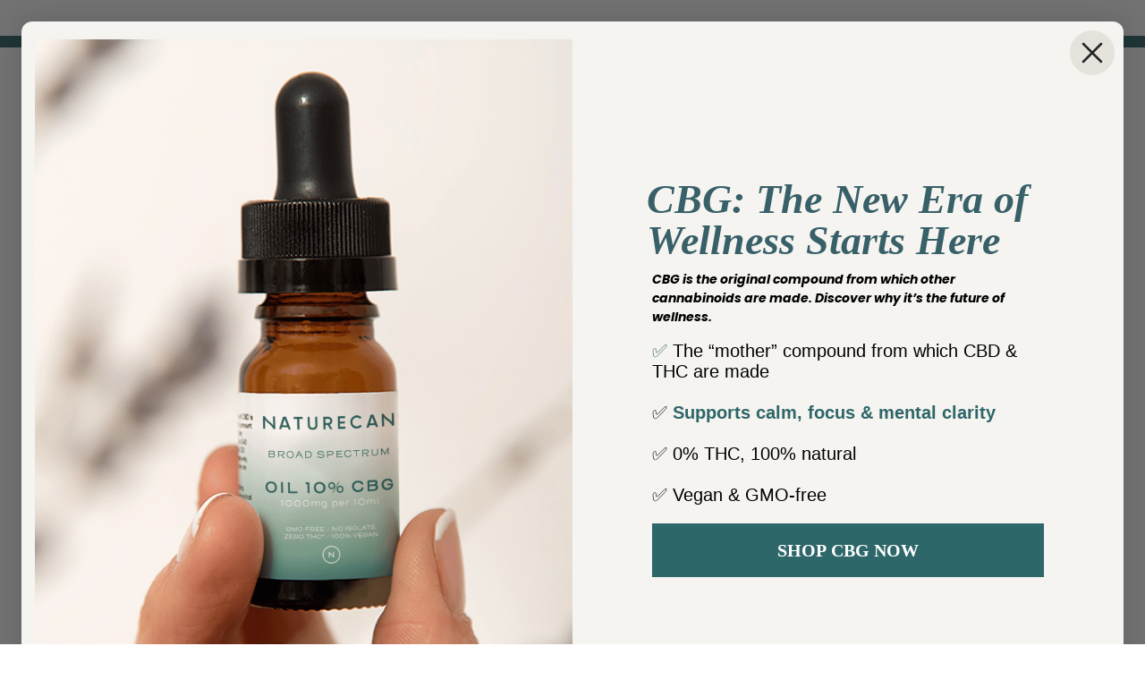

--- FILE ---
content_type: text/css
request_url: https://cdn.shopify.com/extensions/019c0a36-d41d-7495-9665-7845802e8d68/naturecan-brand-blocks-28/assets/product-icons.css
body_size: -610
content:
.productIcons {
  display: flex;
  flex-direction: row;
}

.productIcons_item {
  display: flex;
  flex-direction: column;
  align-items: center;
  text-align: center;
  max-width: 65px;
  margin: 0 10px;
}

.productIcons_item p {
  margin-top: 8px;
}


--- FILE ---
content_type: text/css
request_url: https://cdn.shopify.com/extensions/019c0a36-d41d-7495-9665-7845802e8d68/naturecan-brand-blocks-28/assets/header-seo-h1.css
body_size: -670
content:
.site-header__logo-hidden {
    display: none;
}


--- FILE ---
content_type: text/css
request_url: https://cdn.shopify.com/extensions/019c0a36-d41d-7495-9665-7845802e8d68/naturecan-brand-blocks-28/assets/cart-upsell.css
body_size: 315
content:
#cart-upsell-container {
  display: none;
  background: #fff;
  box-shadow: 0 1px 2px rgba(15, 23, 42, 0.05);
  overflow: hidden;
}

.ntc-upsell-scroller {
  overflow-x: auto;
  -webkit-overflow-scrolling: touch;
}

#cart-upsell-container.ntc-upsell--mounted {
  display: block;
}

.ntc-upsell-source {
  display: contents;
}

.ntc-upsell-heading {
  margin: 0 0 0.5rem;
  font-size: 15px;
  font-weight: 600;
  text-align: center;
}

.ntc-upsell-list {
  display: flex;
  flex-direction: row;
  gap: 0.75rem;
  padding: 0 0 0.25rem 0;
  margin: 0;
  list-style: none;
  scrollbar-width: thin;
}

.ntc-upsell-list[hidden] {
  display: none;
}

/* Apply existing card design to the new structure */
.ntc-upsell-list-new {
  display: block;
  padding: 0 0 0.25rem 0;
  margin: 0;
}

.upsell-products {
  display: flex;
  flex-direction: row;
  gap: 0.75rem;
  overflow-x: auto;
  -webkit-overflow-scrolling: touch;
  padding: 0 0 0.25rem 0;
}

.upsell-product {
  display: flex;
  flex-direction: row;
  align-items: flex-start;
  gap: 0.75rem;
  flex: 0 0 260px;
  background: #fff;
  border: 1px solid #e5e7eb;
  border-radius: 8px;
  padding: 0.3rem;
  min-width: 320px;
}

.upsell-media { width: 80px; flex-shrink: 0; }
.upsell-body { flex: 1; display: flex; flex-direction: column; }

.upsell-link { display: block; width: 80px; text-decoration: none; }

.upsell-link img {
  width: 80px;
  height: 80px;
  border-radius: 6px;
  object-fit: cover;
  display: block;
  background: #f3f4f6;
}

.upsell-link h3 { display: none; }

.upsell-title {
  margin: 0;
  font-size: 12px;
  font-weight: 600;
  color: #1f2937;
  text-decoration: none;
  display: inline-block;
}

.upsell-title:hover { text-decoration: underline; }

.upsell-product .upsell-price {
  font-size: 12px;
  color: #2f6669;
  display: flex;
  align-items: center;
  gap: 0.4rem;
  margin: 0.25rem 0;
}

.variant-select {
  margin: 0;
  font-size: 12px;
  border-radius: 4px;
  border: 1px solid #d1d5db;
  background: #f9fafb;
  padding: 0.3rem 0.4rem;
  max-width: 215px;
}

.upsell-atc {
  font-size: 12px;
  padding: 7px 10px;
  cursor: pointer;
  border: none;
  border-radius: 6px;
  background: #2f6669;
  color: #fff;
  align-self: flex-start;
}

.upsell-atc[disabled] {
  cursor: not-allowed;
  opacity: 0.7;
}

.ntc-upsell-item {
  display: flex;
  flex-direction: row;
  align-items: flex-start;
  gap: 0.75rem;
  flex: 0 0 260px;
  background: #fff;
  border: 1px solid #e5e7eb;
  border-radius: 8px;
  padding: 0.3rem;
}

.ntc-upsell-thumb {
  display: block;
  width: 80px;
  height: 80px;
  border-radius: 6px;
  overflow: hidden;
  background: #f3f4f6;
  flex-shrink: 0;
}

.ntc-upsell-thumb-img {
  width: 100%;
  height: 100%;
  object-fit: cover;
  display: block;
}

.ntc-upsell-thumb-placeholder {
  display: flex;
  align-items: center;
  justify-content: center;
  width: 100%;
  height: 100%;
  font-size: 1.5rem;
  color: #9ca3af;
}

.ntc-upsell-details {
  flex: 1;
  display: flex;
  flex-direction: column;
  gap: 0.35rem;
}

.ntc-upsell-title {
  margin: 0;
  font-size: 12px;
  font-weight: 600;
  color: #1f2937;
  text-decoration: none;
}

.ntc-upsell-title:hover {
  text-decoration: underline;
}

.ntc-upsell-price {
  font-size: 12px;
  color: #2f6669;
  display: flex;
  align-items: center;
  gap: 0.4rem;
}

.ntc-upsell-variant-select {
  margin: 0;
  font-size: 12px;
  /* padding: 0.3rem 0.4rem; */
  border-radius: 4px;
  border: 1px solid #d1d5db;
  background: #f9fafb;
}

.ntc-upsell-price__regular {
  text-decoration: line-through;
  color: #9ca3af;
}

.ntc-upsell-price__sale {
  font-weight: 600;
  color: #d32f2f;
}

.ntc-upsell-actions {
  display: flex;
  align-items: center;
  justify-content: flex-start;
  margin-top: 0.25rem;
}

.ntc-upsell-bottom {
  display: block;
}

.ntc-upsell-form {
  display: flex;
  flex-direction: column;
  gap: 0.4rem;
}

.ntc-upsell-button {
  font-size: 12px;
  padding: 7px 10px;
  cursor: pointer;
}

.ntc-upsell-button[disabled] {
  cursor: not-allowed;
  opacity: 0.7;
}

.ntc-upsell-soldout {
  font-size: 10px;
  font-weight: 600;
  color: #b91c1c;
}

.ntc-upsell-empty {
  margin: 0;
  font-size: 12px;
  color: #6b7280;
  text-align: center;
}

.ntc-upsell-empty[hidden] {
  display: none;
}

.ntc-upsell-trustpilot {
  position: absolute;
  bottom: 0;
  overflow: hidden;
  height: 66px;
  width: 90%;
  z-index: 3;
}

.upsell-price-container {
  display: flex;
  flex-direction: row;
  align-items: center;
  justify-content: space-between;
}

/* horizon make cart drawer wider */
.cart-drawer__dialog {
  width: 600px;
}

/* horizon make total smaller */

.cart-drawer__inner .cart__total-value {
  font-size: 16px;
}

.cart-drawer__inner .tax-note {
  display: none;
}

.cart-drawer__items {
  mask-image: none !important;
}

.cart-items__table {
  margin-bottom: 20px;
}

--- FILE ---
content_type: image/svg+xml
request_url: https://cdn.shopify.com/extensions/019c0a36-d41d-7495-9665-7845802e8d68/naturecan-brand-blocks-28/assets/vegan.svg
body_size: 2016
content:
<svg width="80" height="80" viewBox="0 0 80 80" fill="none" xmlns="http://www.w3.org/2000/svg">
<path fill-rule="evenodd" clip-rule="evenodd" d="M40.004 19.872L39.4752 20.5L38.8496 19.9592C34.0216 15.7848 29.7704 13.7448 26.1384 12.9848C22.5144 12.2264 19.4552 12.732 16.9784 13.7368C14.4904 14.7448 12.5752 16.264 11.2768 17.54C10.6288 18.1768 10.14 18.748 9.8144 19.1584C9.65813 19.3548 9.50792 19.556 9.364 19.7616L9.344 19.7904L9.34 19.7968L9.3312 19.8112L9.3208 19.8256C5.0432 25.7512 4.8 31.672 6.8424 37.2816C8.9 42.9336 13.2864 48.2824 18.2904 52.9256C23.2856 57.5608 28.8392 61.4416 33.1528 64.168C34.8907 65.2676 36.6569 66.3218 38.4496 67.3296C39.0145 67.6469 39.5831 67.9576 40.1552 68.2616C50.8024 63.4456 58.6448 56.3792 63.8432 50.4792C65.9638 48.081 67.9232 45.545 69.7088 42.888C70.2088 42.142 70.6893 41.3831 71.1496 40.612C71.3 40.3587 71.4467 40.1032 71.5896 39.8456L71.6112 39.808L71.6152 39.8C74.0896 35.1424 74.7936 31.1816 74.5024 27.8704C74.2104 24.5584 72.9184 21.8408 71.3112 19.6808C69.7024 17.5168 67.7816 15.9176 66.2576 14.8576C65.6496 14.4337 65.0208 14.0404 64.3736 13.6792C64.1505 13.5554 63.9243 13.4372 63.6952 13.3248L63.6736 13.3144C56.8696 10.664 50.9856 12.276 46.7552 14.584C44.9667 15.5671 43.2958 16.7501 41.7744 18.1104C41.3153 18.5191 40.8723 18.9456 40.4464 19.3888C40.3038 19.5379 40.1643 19.69 40.028 19.8448L40.0088 19.8664L40.004 19.872ZM64 12.6104L64.344 11.9144L64.3224 11.9048L64.3008 11.896C56.8992 9.0024 50.4848 10.7776 45.9664 13.2432C44.0705 14.2844 42.2991 15.5378 40.6864 16.9792C40.2128 17.4014 39.7551 17.8412 39.3144 18.2976C34.5744 14.3304 30.284 12.2744 26.4776 11.4784C22.5024 10.6464 19.108 11.2008 16.3576 12.316C13.6176 13.4272 11.5312 15.088 10.1336 16.4608C9.4336 17.1488 8.9024 17.7696 8.544 18.2208C8.35468 18.4596 8.17325 18.7045 8 18.9552L7.9984 18.9576C3.404 25.3296 3.1416 31.772 5.3328 37.792C7.5096 43.772 12.0984 49.32 17.1808 54.036C22.272 58.7608 27.9144 62.7008 32.2752 65.4568C34.4576 66.836 36.3232 67.9208 37.6448 68.6624C38.3295 69.0463 39.0194 69.4207 39.7144 69.7856L39.7424 69.8L39.752 69.8048L40.128 69.1248L39.7528 69.8048L40.1032 69.984L40.4632 69.824C51.5672 64.884 59.7056 57.5568 65.0632 51.4768C67.2292 49.0271 69.2307 46.4366 71.0544 43.7224C71.5694 42.9541 72.0642 42.1725 72.5384 41.3784C72.6978 41.1097 72.8533 40.8388 73.0048 40.5656L73.0296 40.5208L73.036 40.508L73.0384 40.504L73.04 40.5016C75.6296 35.6272 76.4168 31.38 76.096 27.74C75.776 24.1024 74.3536 21.1256 72.612 18.7832C70.8736 16.4448 68.812 14.7336 67.1936 13.6072C66.5412 13.1524 65.8665 12.7305 65.172 12.3432C64.9065 12.196 64.6371 12.0559 64.364 11.9232L64.3504 11.9176L64.3464 11.9152H64.3448L64 12.6104Z" fill="#2E6669"/>
<path fill-rule="evenodd" clip-rule="evenodd" d="M38.736 18.932C38.7376 18.932 38.7376 18.9312 39.384 19.3856C40.0304 19.8392 40.0304 19.8392 40.0312 19.8384L40.0288 19.8408L40.0144 19.8616C39.8904 20.0421 39.773 20.227 39.6624 20.416C39.3 21.0429 38.9768 21.6916 38.6944 22.3584C37.932 24.1328 37.0128 26.892 36.4288 30.7824C35.2608 38.5632 35.4304 50.8856 40.896 68.908L39.36 69.34C33.8416 51.144 33.6392 38.596 34.8448 30.5624C35.448 26.5456 36.4024 23.6616 37.2168 21.7688C37.5235 21.0438 37.8749 20.3384 38.2688 19.6568C38.4026 19.4289 38.5448 19.2061 38.6952 18.9888L38.724 18.9496L38.732 18.9376L38.7352 18.9336L38.7368 18.932H38.736ZM16.632 12.7536L17.432 12.7408L18.232 12.7288V12.764L18.2368 12.884C18.2416 12.992 18.2504 13.156 18.2656 13.376C18.2976 13.8144 18.356 14.4704 18.4672 15.328C18.6904 17.0448 19.1232 19.568 19.9616 22.7728C21.6384 29.1816 24.94 38.3168 31.4368 49.1616L30.0512 49.932C23.4752 38.956 20.1208 29.6888 18.4104 23.1496C17.5544 19.8808 17.1104 17.2952 16.88 15.52C16.7902 14.8424 16.7201 14.1624 16.6696 13.4808C16.6534 13.2565 16.6411 13.0319 16.6328 12.8072V12.7696L16.632 12.7592V12.7536Z" fill="#2E6669"/>
<path fill-rule="evenodd" clip-rule="evenodd" d="M19.4408 24.2168L19.32 23.4552C19.2779 23.2014 19.2376 22.9472 19.1992 22.6928H19.2024L19.2096 22.6912L19.228 22.6888L19.2896 22.6816C19.6172 22.6516 19.9462 22.6386 20.2752 22.6424C20.9424 22.6496 21.9096 22.7144 23.1496 22.9424C25.6304 23.3984 29.1912 24.4992 33.62 27.0648L32.796 28.3856C28.5208 25.9104 25.1376 24.8768 22.8504 24.4576C21.7064 24.2472 20.8328 24.1904 20.2568 24.184C19.9946 24.181 19.7324 24.1908 19.4712 24.2136C19.46 24.2148 19.4488 24.2161 19.4376 24.2176L19.4408 24.2168ZM31.2784 37.1776C28.7827 35.5923 25.8822 34.7617 22.9256 34.7856L22.9144 33.244C26.1875 33.2175 29.3986 34.137 32.1616 35.892L31.2784 37.1776ZM28.1664 43.4504C27.7928 43.327 27.3952 43.2941 27.0064 43.3544L26.7528 41.8328C27.4003 41.7324 28.0624 41.7869 28.6848 41.992C29.3016 42.1942 29.8602 42.5428 30.3128 43.008L29.1432 44.06C28.8716 43.7809 28.5365 43.5717 28.1664 43.4504ZM11.132 35.1768C11.8533 31.2282 13.5408 27.5195 16.044 24.3816L17.3152 25.3184C14.9671 28.261 13.384 31.7391 12.7072 35.4424L11.1312 35.1768H11.132ZM16.6688 42.7872C17.5788 39.9964 18.8624 37.3416 20.4848 34.8952L21.8344 35.7248C20.2871 38.0567 19.0626 40.5875 18.1944 43.248L16.6688 42.7872ZM61.268 11.8792L62.064 11.9552L62.86 12.0312V12.032L62.8576 12.0496L62.852 12.1024L62.8296 12.3064C62.6824 13.5293 62.5117 14.7493 62.3176 15.9656C61.7928 19.2383 61.1336 22.4879 60.3416 25.7064C58.4344 33.4536 55.2072 43.1336 49.9272 50.6784L48.6008 49.8168C53.7208 42.5008 56.8936 33.0344 58.7848 25.3504C59.5668 22.1721 60.2178 18.963 60.736 15.7312C60.928 14.5248 61.0616 13.5592 61.1464 12.896C61.1872 12.5785 61.2253 12.2606 61.2608 11.9424L61.2664 11.8944L61.2672 11.8824L61.268 11.8792Z" fill="#2E6669"/>
<path fill-rule="evenodd" clip-rule="evenodd" d="M46.168 27.4984C50.1256 24.7832 54.7504 23.112 59.5848 22.6496L59.7432 24.1832C55.1856 24.6192 50.8264 26.1944 47.0952 28.7536L46.1672 27.4976L46.168 27.4984ZM57.0136 33.24L57.096 34.0072L57.1784 34.7736H57.1744L57.16 34.7752L57.1024 34.7816C57.0512 34.7872 56.9752 34.7952 56.8768 34.8072C55.704 34.9431 54.5367 35.1235 53.3776 35.348C52.3568 35.5464 51.2856 35.7984 50.3424 36.1064C49.3808 36.42 48.6328 36.7672 48.1976 37.1224L47.1624 35.9472C47.8344 35.3976 48.8184 34.976 49.8296 34.6456C50.86 34.3096 52.0032 34.0424 53.06 33.8368C54.3403 33.589 55.6302 33.3931 56.9264 33.2496L56.9904 33.2432L57.0064 33.2408L57.0136 33.24ZM53.9368 41.7872L54.008 42.5552L54.0784 43.3232H54.0728L54.0488 43.3256L53.9496 43.336C53.4282 43.3918 52.9102 43.4751 52.3976 43.5856C51.9611 43.6758 51.5329 43.8023 51.1176 43.964C50.72 44.1264 50.4936 44.2856 50.396 44.404L49.1392 43.4504C49.4864 43.0256 50.0112 42.7416 50.492 42.5448C50.9953 42.3469 51.5145 42.192 52.044 42.0816C52.654 41.9499 53.271 41.8529 53.892 41.7912L53.924 41.7888L53.9328 41.788L53.9368 41.7872ZM67.2032 36.1536C66.8352 32.4496 65.3264 28.9368 62.8704 26.0656L64.1056 25.0848C66.764 28.1936 68.3976 31.9968 68.796 36.0072L67.2032 36.1536ZM61.2656 42.7536C60.6976 40.1934 59.5255 37.8062 57.8472 35.7912L59.0968 34.8288C60.9299 37.0298 62.21 39.6372 62.8304 42.4336L61.2656 42.7536Z" fill="#2E6669"/>
</svg>


--- FILE ---
content_type: text/javascript
request_url: https://www.naturecan.nz/cdn/shop/t/23/assets/sticky-add-to-cart.js?v=48956925339276737091768296375
body_size: 907
content:
import{Component}from"@theme/component";import{ThemeEvents}from"@theme/events";import{morph}from"@theme/morph";import{onAnimationEnd}from"@theme/utilities";class StickyAddToCartComponent extends Component{requiredRefs=["stickyBar","addToCartButton","quantityDisplay","quantityNumber"];#buyButtonsIntersectionObserver=null;#mainBottomObserver=null;#resetTimeout;#isStuck=!1;#animationTimeout=null;#abortController=new AbortController;#targetAddToCartButton=null;#currentQuantity=1;#hiddenByBottom=!1;connectedCallback(){super.connectedCallback(),this.#setupIntersectionObserver();const{signal}=this.#abortController,target=this.closest(".shopify-section");target?.addEventListener(ThemeEvents.variantUpdate,this.#handleVariantUpdate,{signal}),target?.addEventListener(ThemeEvents.variantSelected,this.#handleVariantSelected,{signal}),document.addEventListener(ThemeEvents.cartUpdate,this.#handleCartAddComplete,{signal}),document.addEventListener(ThemeEvents.cartError,this.#handleCartAddComplete,{signal}),document.addEventListener(ThemeEvents.quantitySelectorUpdate,this.#handleQuantityUpdate,{signal}),this.#getInitialQuantity()}disconnectedCallback(){super.disconnectedCallback(),this.#buyButtonsIntersectionObserver?.disconnect(),this.#mainBottomObserver?.disconnect(),this.#abortController.abort(),this.#animationTimeout&&clearTimeout(this.#animationTimeout)}#setupIntersectionObserver(){const productForm=this.#getProductForm();if(!productForm)return;const buyButtonsBlock=productForm.closest(".buy-buttons-block");if(!buyButtonsBlock)return;const footer=document.querySelector("footer")??document.querySelector('[class*="footer-group"]');footer&&(this.#buyButtonsIntersectionObserver=new IntersectionObserver(entries=>{const[entry]=entries;if(entry)if(!entry.isIntersecting&&!this.#isStuck){const rect=entry.target.getBoundingClientRect();(rect.bottom<0||rect.top<0)&&this.#showStickyBar()}else entry.isIntersecting&&this.#isStuck&&(this.#hiddenByBottom=!1,this.#hideStickyBar())}),this.#mainBottomObserver=new IntersectionObserver(entries=>{const[entry]=entries;if(entry){if(entry.isIntersecting&&this.#isStuck)this.#hiddenByBottom=!0,this.#hideStickyBar();else if(!entry.isIntersecting&&this.#hiddenByBottom){const rect=buyButtonsBlock.getBoundingClientRect();(rect.bottom<0||rect.top<0)&&(this.#hiddenByBottom=!1,this.#showStickyBar())}}},{rootMargin:"200px 0px 0px 0px"}),this.#buyButtonsIntersectionObserver.observe(buyButtonsBlock),this.#mainBottomObserver.observe(footer),this.#targetAddToCartButton=productForm.querySelector('[ref="addToCartButton"]'))}handleAddToCartClick=async()=>{if(!this.#targetAddToCartButton)return;this.#targetAddToCartButton.dataset.puppet="true",this.#targetAddToCartButton.click();const cartIcon=document.querySelector(".header-actions__cart-icon");if(this.refs.addToCartButton.dataset.added!=="true"&&(this.refs.addToCartButton.dataset.added="true"),!cartIcon||!this.refs.addToCartButton||!this.refs.productImage)return;this.#resetTimeout&&clearTimeout(this.#resetTimeout);const flyToCartElement=document.createElement("fly-to-cart"),sourceStyles=getComputedStyle(this.refs.productImage);flyToCartElement.classList.add("fly-to-cart--sticky"),flyToCartElement.style.setProperty("background-image",`url(${this.refs.productImage.src})`),flyToCartElement.useSourceSize="true",flyToCartElement.source=this.refs.productImage,flyToCartElement.destination=cartIcon,document.body.appendChild(flyToCartElement),await onAnimationEnd([this.refs.addToCartButton,flyToCartElement]),this.#resetTimeout=setTimeout(()=>{this.refs.addToCartButton.removeAttribute("data-added")},800)};#handleVariantUpdate=event=>{if(event.detail.data.productId!==this.dataset.productId)return;const variant=event.detail.resource,newStickyAddToCart=event.detail.data.html.querySelector("sticky-add-to-cart");if(!newStickyAddToCart)return;const newStickyBar=newStickyAddToCart.querySelector('[ref="stickyBar"]');if(!newStickyBar)return;const currentStuck=this.refs.stickyBar.getAttribute("data-stuck")||"false",variantAvailable=newStickyAddToCart.dataset.variantAvailable;morph(this.refs.stickyBar,newStickyBar,{childrenOnly:!0}),this.refs.stickyBar.setAttribute("data-stuck",currentStuck),this.dataset.variantAvailable=variantAvailable,variant&&variant.id&&(this.dataset.currentVariantId=variant.id);const productForm=this.#getProductForm();productForm&&(this.#targetAddToCartButton=productForm.querySelector('[ref="addToCartButton"]')),variant==null&&this.#handleVariantUnavailable(),this.#updateButtonText()};#handleVariantSelected=event=>{const variantId=event.detail.resource?.id;variantId&&(this.dataset.currentVariantId=variantId)};#handleVariantUnavailable=()=>{this.dataset.currentVariantId="";const variantTitleElement=this.querySelector(".sticky-add-to-cart__variant"),productId=this.dataset.productId,variantPicker=document.querySelector(`variant-picker[data-product-id="${productId}"]`);if(!variantTitleElement||!variantPicker)return;const selectedOptions=Array.from(variantPicker.querySelectorAll("input:checked")).map(option=>option.value).filter(value=>value!=="").join(" / ");selectedOptions&&(variantTitleElement.textContent=selectedOptions)};#handleCartAddComplete=_event=>{this.#targetAddToCartButton&&(this.#targetAddToCartButton.dataset.puppet="false")};#handleQuantityUpdate=event=>{event.detail.cartLine||(this.#currentQuantity=event.detail.quantity,this.#updateButtonText())};#showStickyBar(){const{stickyBar}=this.refs;this.#isStuck=!0,stickyBar.dataset.stuck="true"}#hideStickyBar(){const{stickyBar}=this.refs;this.#isStuck=!1,stickyBar.dataset.stuck="false"}#getProductForm(){const productId=this.dataset.productId;if(!productId)return null;const sectionElement=this.closest(".shopify-section");if(!sectionElement)return null;const sectionId=sectionElement.id.replace("shopify-section-","");return document.querySelector(`#shopify-section-${sectionId} product-form-component[data-product-id="${productId}"]`)}#getInitialQuantity(){this.#currentQuantity=parseInt(this.dataset.initialQuantity||"1")||1,this.#updateButtonText()}#updateButtonText(){const{addToCartButton,quantityDisplay,quantityNumber}=this.refs,available=!addToCartButton.disabled;quantityNumber.textContent=this.#currentQuantity.toString(),available&&this.#currentQuantity>1?quantityDisplay.style.display="inline":quantityDisplay.style.display="none"}}customElements.get("sticky-add-to-cart")||customElements.define("sticky-add-to-cart",StickyAddToCartComponent);
//# sourceMappingURL=/cdn/shop/t/23/assets/sticky-add-to-cart.js.map?v=48956925339276737091768296375


--- FILE ---
content_type: image/svg+xml
request_url: https://cdn.shopify.com/extensions/019c0a36-d41d-7495-9665-7845802e8d68/naturecan-brand-blocks-28/assets/low_thc.svg
body_size: 1085
content:
<svg width="80" height="80" viewBox="0 0 80 80" fill="none" xmlns="http://www.w3.org/2000/svg">
<path fill-rule="evenodd" clip-rule="evenodd" d="M32.8472 11.2L33.5952 13.0584C37.1856 21.972 40.356 28.0416 42.6208 31.8736C43.7536 33.7896 44.66 35.1456 45.2792 36.0192C45.5888 36.4552 45.8264 36.7712 45.9848 36.9752C46.0648 37.0776 46.124 37.1512 46.1624 37.1992L46.2048 37.2512L46.2136 37.2624L46.2152 37.264L45.6056 37.7816C44.996 38.2992 44.9952 38.2992 44.9952 38.2984L44.9928 38.296L44.9888 38.2912L44.9736 38.2728L44.92 38.208L44.7208 37.9568C44.4646 37.6248 44.2154 37.2874 43.9736 36.9448C43.3288 36.0344 42.3976 34.6408 41.244 32.6872C39.0936 29.0504 36.1664 23.4736 32.852 15.4704C32.7512 15.7104 32.6416 15.972 32.5224 16.252C31.6253 18.3691 30.6891 20.4695 29.7144 22.552C27.4056 27.476 24.3216 33.4448 21.2744 37.4496L21.2704 37.4544L21.2648 37.4616L21.2432 37.4912C21.0926 37.6958 20.9467 37.9039 20.8056 38.1152C20.3967 38.7287 20.0155 39.3603 19.6632 40.008C18.7784 41.632 17.76 43.904 17.208 46.52C16.656 49.132 16.5736 52.0656 17.5312 55.036C18.4856 57.9984 20.4936 61.0544 24.2152 63.8952L24.2288 63.9048L24.288 63.9464C24.3424 63.9848 24.4264 64.0424 24.5392 64.116C24.7656 64.2624 25.104 64.4688 25.5448 64.7016C26.7325 65.326 27.9908 65.8057 29.2928 66.1304C32.4496 66.9176 36.828 67.0344 41.7256 64.3008L41.74 64.292C41.76 64.2792 41.7912 64.26 41.832 64.232C41.9144 64.1784 42.0368 64.0968 42.1928 63.9888C42.5048 63.772 42.9496 63.4488 43.4712 63.0288C44.5168 62.1872 45.8592 60.9664 47.064 59.4448C49.48 56.3952 51.2584 52.2648 49.2376 47.5272L50.7096 46.8992C53.056 52.4016 50.9152 57.1592 48.3184 60.4376C47.0176 62.08 45.5808 63.384 44.4744 64.2752C43.9192 64.7216 43.4448 65.0672 43.1064 65.3024C42.9386 65.4191 42.7687 65.5327 42.5968 65.6432L42.5664 65.6616L42.5584 65.6672L42.5552 65.6688L42.5544 65.6696L42.5384 65.6792L42.524 65.6872C37.204 68.6632 32.3896 68.5512 28.9056 67.6824C27.4782 67.3266 26.0988 66.8007 24.7968 66.116C24.4117 65.9136 24.0356 65.6945 23.6696 65.4592C23.5395 65.3748 23.4115 65.2873 23.2856 65.1968L23.2624 65.1808L23.2552 65.1752L23.2528 65.1728C23.2528 65.172 23.2512 65.172 23.7336 64.5328L23.2512 65.172L23.248 65.1696C19.292 62.1504 17.0736 58.832 16.008 55.5272C14.9456 52.2296 15.048 49.0032 15.6424 46.1888C16.236 43.3776 17.3248 40.9552 18.2584 39.2416C18.6336 38.5512 19.0396 37.878 19.4752 37.224C19.6323 36.9894 19.7947 36.7584 19.9624 36.5312L19.992 36.492L20 36.4808C22.9376 32.6216 25.9616 26.7864 28.2648 21.8728C29.5189 19.1929 30.7086 16.4833 31.8328 13.7464C31.924 13.5256 31.9928 13.3544 32.04 13.2376L32.092 13.1064L32.1096 13.0632L32.8472 11.2Z" fill="#2E6669"/>
<path fill-rule="evenodd" clip-rule="evenodd" d="M57.104 27.4144L35.192 49.3248L28.3352 42.3632L28.3328 42.3608C27.5948 41.6537 26.6092 41.2639 25.5872 41.2749C24.5652 41.286 23.5882 41.6971 22.8657 42.4201C22.1433 43.1431 21.7329 44.1203 21.7226 45.1424C21.7122 46.1644 22.1027 47.1498 22.8104 47.8872L32.4984 57.5752C33.231 58.3076 34.2245 58.7191 35.2604 58.7191C36.2963 58.7191 37.2898 58.3076 38.0224 57.5752L62.6272 32.9312C63.3398 32.1948 63.7342 31.2077 63.7255 30.183C63.7167 29.1584 63.3054 28.1782 62.5804 27.4541C61.8553 26.73 60.8746 26.32 59.8499 26.3125C58.8252 26.3051 57.8395 26.7009 57.104 27.4144ZM55.9824 26.2736C57.0183 25.2624 58.4109 24.7001 59.8585 24.7084C61.3061 24.7168 62.6922 25.295 63.7164 26.318C64.7407 27.341 65.3207 28.7263 65.3308 30.1739C65.3409 31.6215 64.7803 33.0148 63.7704 34.052L63.764 34.0584L39.156 58.7064C38.6448 59.218 38.0377 59.6239 37.3696 59.9008C36.7014 60.1777 35.9853 60.3202 35.262 60.3202C34.5387 60.3202 33.8226 60.1777 33.1544 59.9008C32.4863 59.6239 31.8792 59.218 31.368 58.7064L21.68 49.0192C20.6517 47.9856 20.0753 46.5865 20.0772 45.1285C20.079 43.6706 20.659 42.2729 21.69 41.242C22.7209 40.211 24.1186 39.631 25.5765 39.6292C27.0345 39.6273 28.4336 40.2037 29.4672 41.232L29.4712 41.2368L35.2016 47.0544L55.9824 26.2736Z" fill="#2E6669"/>
</svg>


--- FILE ---
content_type: text/javascript; charset=utf-8
request_url: https://www.naturecan.nz/products/cbd-vape-juice-raspberry.js
body_size: 1637
content:
{"id":7797411119275,"title":"CBD Vape Juice - Raspberry 10ml","handle":"cbd-vape-juice-raspberry","description":"\u003ch2\u003eKey Benefits\u003c\/h2\u003e\n\u003cul\u003e\n\u003cli\u003e0% Nicotine\u003c\/li\u003e\n\u003cli\u003eCBD isolate\u003c\/li\u003e\n\u003cli\u003eNon-detectable THC\u003c\/li\u003e\n\u003cli\u003e\u003ca href=\"https:\/\/cdn.shopify.com\/s\/files\/1\/0099\/8319\/7280\/files\/CBD_E-Liquid_5_Menthol_-_A0001_-_COA_09.2020.pdf?v=1623946841\"\u003eThird-party lab tested\u003c\/a\u003e\u003c\/li\u003e\n\u003cli\u003e10ml bottle\u003c\/li\u003e\n\u003cli\u003eSuitable for vegetarians \u0026amp; vegans\u003c\/li\u003e\n\u003c\/ul\u003e\n\u003ch2\u003eProduct Description\u003c\/h2\u003e\n\u003cp\u003eCombining CBD isolate with Propylene Glycol (PG), Glycerin (VG) and high quality flavourings, our cool menthol CBD e-liquids offer a refreshing way for you to get your daily dose of CBD.\u003c\/p\u003e\n\u003cp\u003eVaping is a highly effective means to absorb CBD into the body. CBD vapes have a higher bioavailability than other routes of administration, such as capsules and edibles, which means that more CBD enters the bloodstream and its effects can be felt sooner. Thanks to extensive third-party lab testing, we can also guarantee that our vegan-friendly CBD vape juices contain 0% nicotine and non-detectable levels of THC, so you can be rest assured of their safety and quality.\u003c\/p\u003e\n\u003cp\u003eThe 80:20 PG\/VG formulations provide efficient delivery of CBD along with a great taste. For the best vaping experience, we would recommend using a low powered e-cigarette or vape kit (below 15 watts).\u003c\/p\u003e\n\u003cp\u003eChoose from 3 CBD strengths: 250mg, 500mg and 1,000mg. Our CBD vapes are available in \u003ca href=\"https:\/\/www.naturecan.com.au\/products\/cbd-vape-juice-strawberry\"\u003e\u003cspan\u003estrawberry\u003c\/span\u003e\u003c\/a\u003e\u003cspan\u003e, \u003c\/span\u003e\u003ca href=\"https:\/\/www.naturecan.com.au\/products\/cbd-vape-juice-citrus-fruits\"\u003e\u003cspan\u003ecitrus fruits\u003c\/span\u003e\u003c\/a\u003e\u003cspan\u003e, \u003c\/span\u003e\u003ca href=\"https:\/\/www.naturecan.com.au\/products\/cbd-vape-juice-raspberry\"\u003e\u003cspan\u003eraspberry \u003c\/span\u003e\u003c\/a\u003e\u003cspan\u003e, \u003c\/span\u003e\u003ca href=\"https:\/\/www.naturecan.com.au\/products\/cbd-vape-juice-menthol\"\u003e\u003cspan\u003ementhol \u003c\/span\u003e\u003c\/a\u003e\u003cspan\u003eand \u003c\/span\u003e\u003ca href=\"https:\/\/www.naturecan.com.au\/products\/cbd-vape-juice-grape\"\u003e\u003cspan\u003egrape\u003c\/span\u003e\u003c\/a\u003e\u003cspan\u003e flavours.\u003c\/span\u003e\u003c\/p\u003e\n\u003cp\u003eOur \u003cb\u003e\u003ci\u003eCertificate of Analysis\u003c\/i\u003e\u003c\/b\u003e can be found \u003ca href=\"https:\/\/cdn.shopify.com\/s\/files\/1\/0099\/8319\/7280\/files\/CBD_E-Liquid_5_Menthol_-_A0001_-_COA_09.2020.pdf?v=1623946841\"\u003ehere\u003c\/a\u003e.\u003c\/p\u003e\n\u003ch2\u003e\u003cbr\u003e\u003c\/h2\u003e\n\u003cul\u003e\u003c\/ul\u003e","published_at":"2023-11-13T15:06:30+00:00","created_at":"2023-11-13T15:06:35+00:00","vendor":"Naturecan NZ","type":"","tags":["all","BFSALE","cbd","e-liquids","High Discount","laboor","vegan"],"price":2300,"price_min":2300,"price_max":6300,"available":false,"price_varies":true,"compare_at_price":3400,"compare_at_price_min":3400,"compare_at_price_max":9000,"compare_at_price_varies":true,"variants":[{"id":43159096230059,"title":"250","option1":"250","option2":null,"option3":null,"sku":"NAT-ELI-CBD-025-250-RSP","requires_shipping":true,"taxable":true,"featured_image":{"id":37911382622379,"product_id":7797411119275,"position":1,"created_at":"2024-11-21T10:01:20+00:00","updated_at":"2024-11-21T10:01:20+00:00","alt":"Naturecan E-Liquid CBD Raspberry 250mg packaging with fresh raspberries beside the bottle and box.","width":600,"height":600,"src":"https:\/\/cdn.shopify.com\/s\/files\/1\/0456\/5159\/1334\/files\/NC_Vapes_250mg_Rasp-Vape_Box.webp?v=1732183280","variant_ids":[43159096230059]},"available":false,"name":"CBD Vape Juice - Raspberry 10ml - 250","public_title":"250","options":["250"],"price":2300,"weight":0,"compare_at_price":3400,"inventory_management":"shopify","barcode":"5060705155165","featured_media":{"alt":"Naturecan E-Liquid CBD Raspberry 250mg packaging with fresh raspberries beside the bottle and box.","id":30085992186027,"position":1,"preview_image":{"aspect_ratio":1.0,"height":600,"width":600,"src":"https:\/\/cdn.shopify.com\/s\/files\/1\/0456\/5159\/1334\/files\/NC_Vapes_250mg_Rasp-Vape_Box.webp?v=1732183280"}},"quantity_rule":{"min":1,"max":null,"increment":1},"unit_price":9,"unit_price_measurement":{"measured_type":"weight","quantity_value":"250.0","quantity_unit":"mg","reference_value":1,"reference_unit":"mg"},"quantity_price_breaks":[],"requires_selling_plan":false,"selling_plan_allocations":[]},{"id":43159096262827,"title":"500","option1":"500","option2":null,"option3":null,"sku":"NAT-ELI-CBD-050-500-RSP","requires_shipping":true,"taxable":true,"featured_image":{"id":37911382687915,"product_id":7797411119275,"position":2,"created_at":"2024-11-21T10:01:24+00:00","updated_at":"2024-11-21T10:01:24+00:00","alt":"Naturecan CBD raspberry vape liquid packaging with raspberries, 500mg per 10ml.","width":600,"height":600,"src":"https:\/\/cdn.shopify.com\/s\/files\/1\/0456\/5159\/1334\/files\/NC_Vapes_500mg_Rasp-Vape_Box.webp?v=1732183284","variant_ids":[43159096262827]},"available":false,"name":"CBD Vape Juice - Raspberry 10ml - 500","public_title":"500","options":["500"],"price":3900,"weight":0,"compare_at_price":5600,"inventory_management":"shopify","barcode":"5060705155172","featured_media":{"alt":"Naturecan CBD raspberry vape liquid packaging with raspberries, 500mg per 10ml.","id":30085992284331,"position":2,"preview_image":{"aspect_ratio":1.0,"height":600,"width":600,"src":"https:\/\/cdn.shopify.com\/s\/files\/1\/0456\/5159\/1334\/files\/NC_Vapes_500mg_Rasp-Vape_Box.webp?v=1732183284"}},"quantity_rule":{"min":1,"max":null,"increment":1},"unit_price":8,"unit_price_measurement":{"measured_type":"weight","quantity_value":"500.0","quantity_unit":"mg","reference_value":1,"reference_unit":"mg"},"quantity_price_breaks":[],"requires_selling_plan":false,"selling_plan_allocations":[]},{"id":43159096295595,"title":"1000","option1":"1000","option2":null,"option3":null,"sku":"NAT-ELI-CBD-100-1000-RSP","requires_shipping":true,"taxable":true,"featured_image":{"id":37911382818987,"product_id":7797411119275,"position":3,"created_at":"2024-11-21T10:01:29+00:00","updated_at":"2024-11-21T10:01:29+00:00","alt":"Naturecan E-Liquid CBD Raspberry 1000mg box and bottle with fresh raspberries displayed.","width":600,"height":600,"src":"https:\/\/cdn.shopify.com\/s\/files\/1\/0456\/5159\/1334\/files\/NC_Vapes_1000mg_Rasp-Vape_Box.webp?v=1732183289","variant_ids":[43159096295595]},"available":false,"name":"CBD Vape Juice - Raspberry 10ml - 1000","public_title":"1000","options":["1000"],"price":6300,"weight":0,"compare_at_price":9000,"inventory_management":"shopify","barcode":"5060705155189","featured_media":{"alt":"Naturecan E-Liquid CBD Raspberry 1000mg box and bottle with fresh raspberries displayed.","id":30085992382635,"position":3,"preview_image":{"aspect_ratio":1.0,"height":600,"width":600,"src":"https:\/\/cdn.shopify.com\/s\/files\/1\/0456\/5159\/1334\/files\/NC_Vapes_1000mg_Rasp-Vape_Box.webp?v=1732183289"}},"quantity_rule":{"min":1,"max":null,"increment":1},"unit_price":6,"unit_price_measurement":{"measured_type":"weight","quantity_value":"1000.0","quantity_unit":"mg","reference_value":1,"reference_unit":"mg"},"quantity_price_breaks":[],"requires_selling_plan":false,"selling_plan_allocations":[]}],"images":["\/\/cdn.shopify.com\/s\/files\/1\/0456\/5159\/1334\/files\/NC_Vapes_250mg_Rasp-Vape_Box.webp?v=1732183280","\/\/cdn.shopify.com\/s\/files\/1\/0456\/5159\/1334\/files\/NC_Vapes_500mg_Rasp-Vape_Box.webp?v=1732183284","\/\/cdn.shopify.com\/s\/files\/1\/0456\/5159\/1334\/files\/NC_Vapes_1000mg_Rasp-Vape_Box.webp?v=1732183289","\/\/cdn.shopify.com\/s\/files\/1\/0456\/5159\/1334\/files\/Naturecan-Customer-Reviews-Infographic-2024_59eca415-be4c-42e6-92bc-95cc3c13ba07.webp?v=1734109474"],"featured_image":"\/\/cdn.shopify.com\/s\/files\/1\/0456\/5159\/1334\/files\/NC_Vapes_250mg_Rasp-Vape_Box.webp?v=1732183280","options":[{"name":"CBD mg","position":1,"values":["250","500","1000"]}],"url":"\/products\/cbd-vape-juice-raspberry","media":[{"alt":"Naturecan E-Liquid CBD Raspberry 250mg packaging with fresh raspberries beside the bottle and box.","id":30085992186027,"position":1,"preview_image":{"aspect_ratio":1.0,"height":600,"width":600,"src":"https:\/\/cdn.shopify.com\/s\/files\/1\/0456\/5159\/1334\/files\/NC_Vapes_250mg_Rasp-Vape_Box.webp?v=1732183280"},"aspect_ratio":1.0,"height":600,"media_type":"image","src":"https:\/\/cdn.shopify.com\/s\/files\/1\/0456\/5159\/1334\/files\/NC_Vapes_250mg_Rasp-Vape_Box.webp?v=1732183280","width":600},{"alt":"Naturecan CBD raspberry vape liquid packaging with raspberries, 500mg per 10ml.","id":30085992284331,"position":2,"preview_image":{"aspect_ratio":1.0,"height":600,"width":600,"src":"https:\/\/cdn.shopify.com\/s\/files\/1\/0456\/5159\/1334\/files\/NC_Vapes_500mg_Rasp-Vape_Box.webp?v=1732183284"},"aspect_ratio":1.0,"height":600,"media_type":"image","src":"https:\/\/cdn.shopify.com\/s\/files\/1\/0456\/5159\/1334\/files\/NC_Vapes_500mg_Rasp-Vape_Box.webp?v=1732183284","width":600},{"alt":"Naturecan E-Liquid CBD Raspberry 1000mg box and bottle with fresh raspberries displayed.","id":30085992382635,"position":3,"preview_image":{"aspect_ratio":1.0,"height":600,"width":600,"src":"https:\/\/cdn.shopify.com\/s\/files\/1\/0456\/5159\/1334\/files\/NC_Vapes_1000mg_Rasp-Vape_Box.webp?v=1732183289"},"aspect_ratio":1.0,"height":600,"media_type":"image","src":"https:\/\/cdn.shopify.com\/s\/files\/1\/0456\/5159\/1334\/files\/NC_Vapes_1000mg_Rasp-Vape_Box.webp?v=1732183289","width":600},{"alt":"CBD Vape Juice - Raspberry 10ml","id":29995043291307,"position":4,"preview_image":{"aspect_ratio":1.0,"height":2048,"width":2048,"src":"https:\/\/cdn.shopify.com\/s\/files\/1\/0456\/5159\/1334\/files\/Naturecan-Customer-Reviews-Infographic-2024_59eca415-be4c-42e6-92bc-95cc3c13ba07.webp?v=1734109474"},"aspect_ratio":1.0,"height":2048,"media_type":"image","src":"https:\/\/cdn.shopify.com\/s\/files\/1\/0456\/5159\/1334\/files\/Naturecan-Customer-Reviews-Infographic-2024_59eca415-be4c-42e6-92bc-95cc3c13ba07.webp?v=1734109474","width":2048}],"requires_selling_plan":false,"selling_plan_groups":[]}